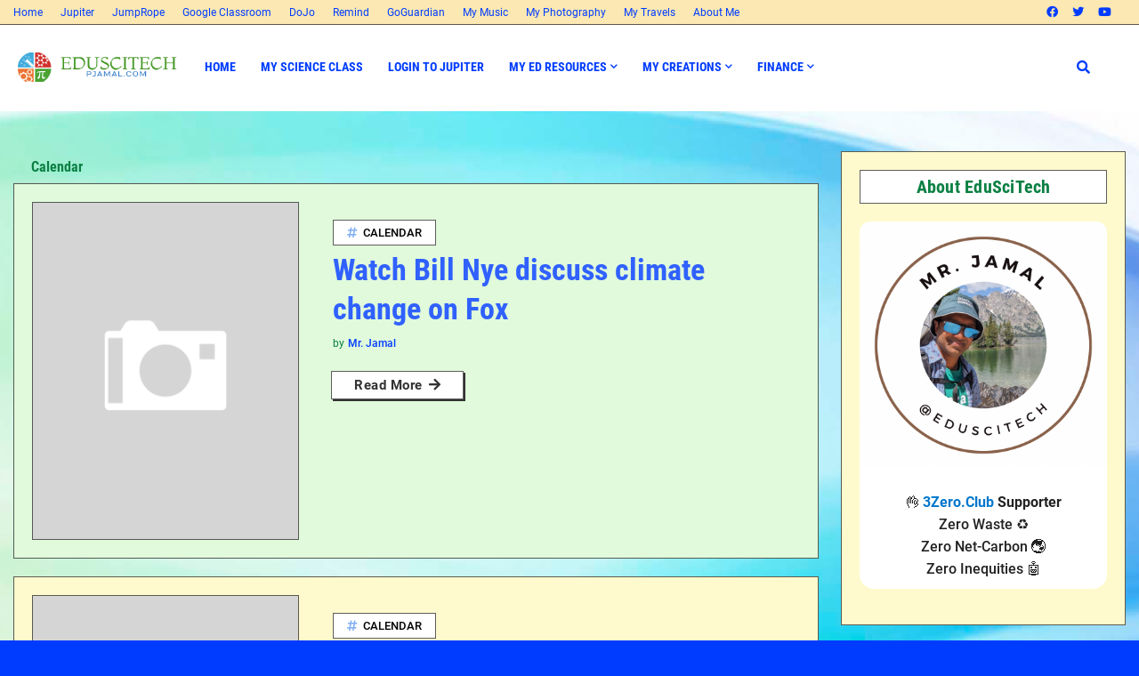

--- FILE ---
content_type: text/html; charset=UTF-8
request_url: https://www.pjamal.com/b/stats?style=WHITE_TRANSPARENT&timeRange=ALL_TIME&token=APq4FmBrhdRSPXeCe_kxr0obE9iWTpoIfTXv-GNba7_ueevZWHxbNAWwZX6JwoTZTrxnDGXjVVQ6gKU_mW9B2v-oM22Jt4GlYQ
body_size: 38
content:
{"total":926976,"sparklineOptions":{"backgroundColor":{"fillOpacity":0.1,"fill":"#ffffff"},"series":[{"areaOpacity":0.3,"color":"#fff"}]},"sparklineData":[[0,19],[1,12],[2,16],[3,22],[4,16],[5,71],[6,30],[7,10],[8,100],[9,17],[10,21],[11,20],[12,16],[13,22],[14,18],[15,21],[16,24],[17,38],[18,41],[19,35],[20,23],[21,21],[22,11],[23,9],[24,35],[25,16],[26,36],[27,27],[28,20],[29,51]],"nextTickMs":200000}

--- FILE ---
content_type: text/plain
request_url: https://www.google-analytics.com/j/collect?v=1&_v=j102&a=1910643024&t=pageview&_s=1&dl=https%3A%2F%2Fwww.pjamal.com%2Fsearch%2Flabel%2FCalendar%3Fupdated-max%3D2011-11-19T12%3A17%3A00-05%3A00%26max-results%3D20%26start%3D20%26by-date%3Dfalse&ul=en-us%40posix&dt=EduSciTech%20By%20PJamal.com&sr=1280x720&vp=1280x720&_u=IEBAAEABAAAAACAAI~&jid=1606465834&gjid=1216667597&cid=1779180251.1768412300&tid=UA-38868526-1&_gid=868045564.1768412300&_r=1&_slc=1&z=1827077315
body_size: -449
content:
2,cG-YXVGN5J7L6